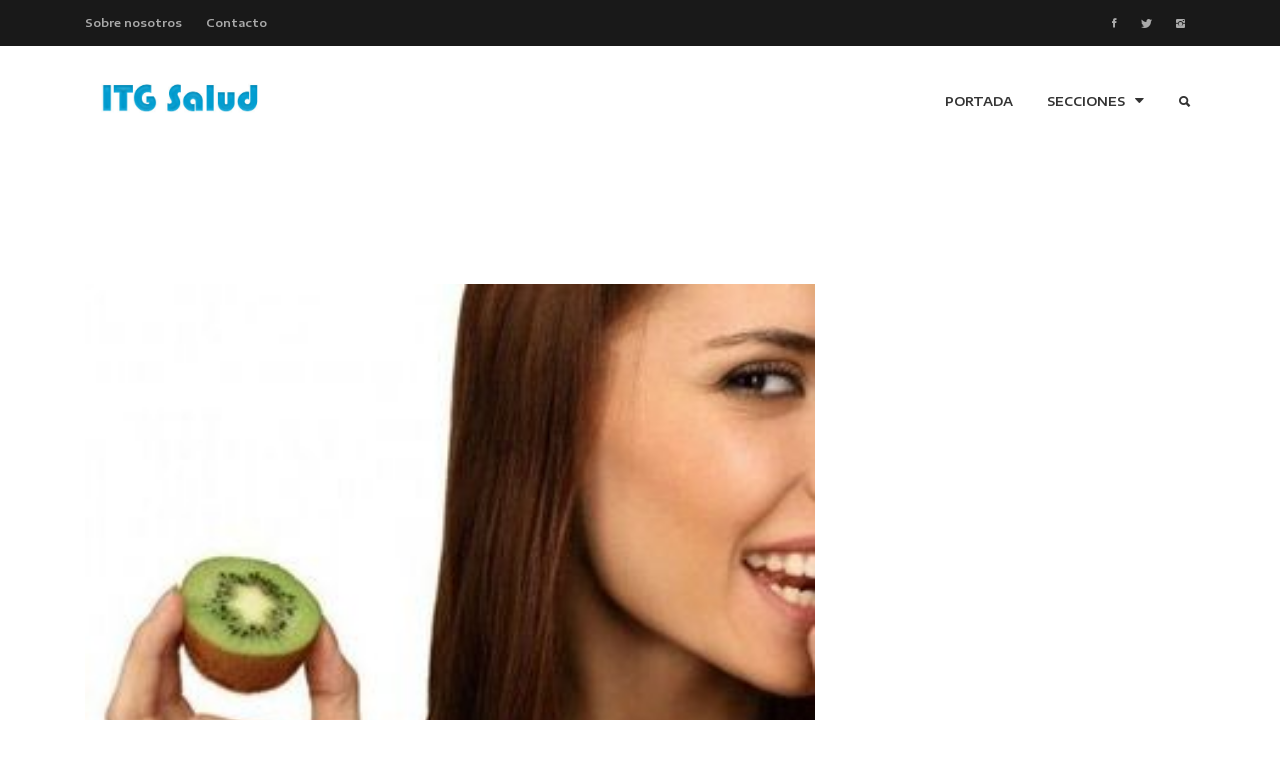

--- FILE ---
content_type: text/html; charset=UTF-8
request_url: https://itg-salud.com/articulos/20752-dieta-del-kiwi-para-bajar-de-peso-en-cuatro-daas
body_size: 4830
content:
<!DOCTYPE HTML>
<html lang="en">
<head>
	<title>Dieta del kiwi para bajar de peso en cuatro días | ITG Salud</title>
	<meta http-equiv="X-UA-Compatible" content="IE=edge">
    <meta name="viewport" content="width=device-width, initial-scale=1">
	<meta charset="UTF-8">
	
	<!-- Font -->
	<link href="https://fonts.googleapis.com/css?family=Encode+Sans+Expanded:400,600,700" rel="stylesheet">
	
	<!-- Stylesheets -->
	
	<link href="/plugin-frameworks/bootstrap.css" rel="stylesheet">
	
	<link href="/fonts/ionicons.css" rel="stylesheet">
	
		
	<link href="/common/styles.css?version=2" rel="stylesheet">

	<!-- Global site tag (gtag.js) - Google Analytics -->
	<script async src="https://www.googletagmanager.com/gtag/js?id=UA-63030778-2"></script>
	<script>
	window.dataLayer = window.dataLayer || [];
	function gtag(){dataLayer.push(arguments);}
	gtag('js', new Date());

	gtag('config', 'UA-63030778-2');
	</script>


	
<meta name="twitter:card" content="summary_large_image" />
<meta name="twitter:site" content="@apunterd" />
<meta name="twitter:title" content="Dieta del kiwi para bajar de peso en cuatro días" />
<meta name="twitter:description" content="La Dieta del Kiwi es perfecta para las personas que quieren perder entre uno o dos kilos en cuatro d&amp;iacute;as. Si te gusta el kiwi y quieres adelgazar r&amp;aacute;pidamente un par de kilos que te sobran..." />
<meta name="twitter:image" content="https://media.apunterd.com/DQWCaKv2XwbtSBB_t8cdxaLCcRZkWhS3Mh7uYD1SDGU/fill/1200/800/sm/1/plain/s3://apuntebucket/uploads/ab14017666588285d0b163381124e699.jpg" />
<meta name="twitter:url" content="https://itg-salud.com/articulos/20752-dieta-del-kiwi-para-bajar-de-peso-en-cuatro-daas" />


<meta property="og:title" content="Dieta del kiwi para bajar de peso en cuatro días" />
<meta property="og:site_name" content="Apunte Digital"/>
<meta property="og:url" content="https://itg-salud.com/articulos/20752-dieta-del-kiwi-para-bajar-de-peso-en-cuatro-daas" />
<meta property="og:description" content="La Dieta del Kiwi es perfecta para las personas que quieren perder entre uno o dos kilos en cuatro d&amp;iacute;as. Si te gusta el kiwi y quieres adelgazar r&amp;aacute;pidamente un par de kilos que te sobran..." />
<meta property="fb:app_id" content="362345443829132" />
<meta property="og:type" content="article" />
<meta property="article:author" content="https://www.facebook.com/apunterd" />
<meta property="article:publisher" content="https://www.facebook.com/apunterd" />
<meta property="og:image" content="https://media.apunterd.com/DQWCaKv2XwbtSBB_t8cdxaLCcRZkWhS3Mh7uYD1SDGU/fill/1200/800/sm/1/plain/s3://apuntebucket/uploads/ab14017666588285d0b163381124e699.jpg" />
<meta property="og:image:width" content="1200" />
<meta property="og:image:height" content="800" />

<script src="https://content.jwplatform.com/libraries/2HionmzX.js"></script>

<script async src="//pagead2.googlesyndication.com/pagead/js/adsbygoogle.js"></script>
<script>
     (adsbygoogle = window.adsbygoogle || []).push({
          google_ad_client: "ca-pub-9056429676488886",
          enable_page_level_ads: true
     });
</script>

	
	
</head>
<body>

	
<div id="fb-root"></div>
<script>(function(d, s, id) {
  var js, fjs = d.getElementsByTagName(s)[0];
  if (d.getElementById(id)) return;
  js = d.createElement(s); js.id = id;
  js.src = 'https://connect.facebook.net/es_LA/sdk.js#xfbml=1&version=v3.1&appId=150740335700641&autoLogAppEvents=1';
  fjs.parentNode.insertBefore(js, fjs);
}(document, 'script', 'facebook-jssdk'));</script>

	
	<header>
		<div class="bg-191">
			<div class="container">	
				<div class="oflow-hidden color-ash font-9 text-sm-center ptb-sm-5">
				
					<ul class="float-left float-sm-none list-a-plr-10 list-a-plr-sm-5 list-a-ptb-15 list-a-ptb-sm-10">
						<li><a class="pl-0 pl-sm-10" href="#">Sobre nosotros</a></li>
						<li><a href="#">Contacto</a></li>
					</ul>
					<ul class="float-right float-sm-none list-a-plr-10 list-a-plr-sm-5 list-a-ptb-15 list-a-ptb-sm-5">
					<li><a class="pl-0 pl-sm-10" href="https://www.facebook.com/itgsalud"><i class="ion-social-facebook"></i></a></li>
					<li><a href="https://twitter.com/itgsalud"><i class="ion-social-twitter"></i></a></li>
					<li><a href="#"><i class="ion-social-instagram"></i></a></li>
					</ul>
					
				</div><!-- top-menu -->
			</div><!-- container -->
		</div><!-- bg-191 -->
		
		<div class="container">
			<a class="logo" href="/"><img style="height: 50px;" src="/images/logo-itg.jpg" alt="Logo"></a>
			
			<a class="right-area src-btn mt-15" href="#" >
				<i class="active src-icn ion-search"></i>
				<i class="close-icn ion-close"></i>
			</a>
			<div class="src-form">
				<form>
					<input type="text" placeholder="Search here">
					<button type="submit"><i class="ion-search"></i></a></button>
				</form>
			</div><!-- src-form -->
			
			<a class="menu-nav-icon mt-15" data-menu="#main-menu" href="#"><i class="ion-navicon"></i></a>
			
			<ul class="main-menu mt-15" id="main-menu">
				<li><a href="/">PORTADA</a></li>
				<li class="drop-down"><a href="#!">SECCIONES<i class="ion-arrow-down-b"></i></a>
					<ul class="drop-down-menu drop-down-inner">
						<li><a href="/secciones/salud">Salud</a></li>
						<li><a href="/secciones/estetica">Estética</a></li>
						<li><a href="/secciones/enfermedades">Enfermedades</a></li>
						<li><a href="/secciones/plantas medicinales">Plantas Medicinales</a></li>
						<li><a href="/secciones/sexualidad">Sexualidad</a></li>
						<li><a href="/secciones/dietas y ejercicios">Dietas y Ejercicios</a></li>
					</ul>
				</li>
			</ul>
			<div class="clearfix"></div>
		</div><!-- container -->
	</header>	
	
<div class="container">

<div class="text-center mt-4 mb-4">

<script async src="//pagead2.googlesyndication.com/pagead/js/adsbygoogle.js"></script>
<!-- 728PX X 90PX -->
<ins class="adsbygoogle"
     style="display:inline-block;width:728px;height:90px"
     data-ad-client="ca-pub-9056429676488886"
     data-ad-slot="7156769947"></ins>
<script>
(adsbygoogle = window.adsbygoogle || []).push({});
</script>

    </div>
			<div class="row">
			
				<div class="col-md-12 col-lg-8">
					<img src="https://media.apunterd.com/DQWCaKv2XwbtSBB_t8cdxaLCcRZkWhS3Mh7uYD1SDGU/fill/300/226/sm/1/plain/s3://apuntebucket/uploads/ab14017666588285d0b163381124e699.jpg" alt="">
					<h3 class="mt-30"><b>Dieta del kiwi para bajar de peso en cuatro días</b></h3>
					<ul class="list-li-mr-20 mtb-15">
						<li>por <a href="#"><b>Redacción </b></a> jueves 19 junio 2014</li>
					</ul>

										<div class="float-left-right text-center mt-20 mt-sm-20">
				
				<ul class="mb-30 list-li-mt-10 list-li-mr-5 list-a-plr-15 list-a-ptb-7 list-a-bg-grey list-a-br-2 list-a-hvr-primary ">
					<li><a href="http://itg-salud.com/secciones/DIETAS Y EJERCICIOS">DIETAS Y EJERCICIOS</a></li>
				</ul>
				<ul class="mb-30 list-a-bg-grey list-a-hw-radial-35 list-a-hvr-primary list-li-ml-5">
					<div class="sharethis-inline-share-buttons"></div>
				</ul>
				
			</div><!-- float-left-right -->

			 							
					
					
					
					
					
					
						<p>La Dieta del Kiwi es perfecta para las personas que quieren perder entre uno o dos kilos en cuatro d&iacute;as. Si te gusta el kiwi y quieres adelgazar r&aacute;pidamente un par de kilos que te sobran, apunta tu men&uacute; para seguir s&oacute;lo durante los d&iacute;as indicados. Un r&eacute;gimen muy refrescante con el que adem&aacute;s de bajar de peso, conseguir&aacute;s depurar tu organismo y eliminar las toxinas sobrantes. Sin olvidarnos de que el kiwi es una fruta que nos aporta mucha fibra, vitamina C y &iexcl;muy poquitas calor&iacute;as!

</p>

					
					
					
					
						<script async src="//pagead2.googlesyndication.com/pagead/js/adsbygoogle.js"></script>
<ins class="adsbygoogle"
     style="display:block; text-align:center;"
     data-ad-layout="in-article"
     data-ad-format="fluid"
     data-ad-client="ca-pub-9056429676488886"
     data-ad-slot="9307171004"></ins>
<script>
     (adsbygoogle = window.adsbygoogle || []).push({});
</script>

					
					
					
						<p>&nbsp;<br />
Las dietas a base de frutas son muy apropiadas para adelgazar gracias a que aportan muy poquitas calor&iacute;as y, en cambio, s&iacute; muchos nutrientes necesarios para el organismo.

</p>

					
					
					
					
					
						<p><br />
El kiwi es una fruta con un alto contenido en vitamina C (fortalece nuestras defensas) y fibra (facilita la digesti&oacute;n y el tr&aacute;nsito intestinal). Adem&aacute;s, el kiwi tiene propiedades antioxidantes y es rico en potasio.

</p>

					
					
					
					
					
						<p><br />
Si te gustar&iacute;a adelgazar uno o dos kilos con al dieta del kiwi, este ser&aacute; tu men&uacute; durante cuatro d&iacute;as en los que debes beber abundante agua y practicar un ejercicio moderado.

</p>

					
					
					
					
					
						<p><br />
Para desayunar:<br />
Un kiwi y un yogur desnatado.

</p>

					
					
					
					
					
						<p><br />
Para almorzar a media ma&ntilde;ana:<br />
Un kiwi y una infusi&oacute;n endulzada con edulcorante.

</p>

					
					
					
					
					
						<p><br />
Para comer:<br />
Todo el kiwi que quieras y un plato de caldo bajo en grasas.

</p>

					
					
					
					
					
						<p><br />
Entre la comida y la merienda:<br />
Un zumo natural a base de kiwi (si se desea se pueden a&ntilde;adir tambi&eacute;n otros alimentos bajos en grasas).

</p>

					
					
					
					
					
						<p><br />
Para merendar:<br />
Un trozo de gelatina light mezclada con kiwi y una infusi&oacute;n endulzada con edulcorante.

</p>

					
					
					
					
					
						<p><br />
Para cenar:<br />
Igual que la comida, todo el kiwi que quieras y un plato de caldo bajo en grasas.

</p>

					
					
					
					
					
						<p><br />
Despu&eacute;s de cenar y un poco antes de acostarte:<br />
Una manzanilla o un t&eacute; endulzado con edulcorante.

</p>

					
					
					
					
					
						<p><br />
Recuerda que este r&eacute;gimen basado en la fruta del kiwi s&oacute;lo puede seguirse durante cuatro d&iacute;as ya que sino pueden surgir algunos problemas de salud. Adem&aacute;s, &uacute;nicamente est&aacute; recomendado para las personas con un buen estado de salud y que no padezcan ning&uacute;n trastorno estomacal.
</p>

					
					
					
					
												
				
					<div class="brdr-ash-1 opacty-5"></div>

                    <div class="text-center mt-4 mb-4">

<script async src="//pagead2.googlesyndication.com/pagead/js/adsbygoogle.js"></script>
<!-- 728PX X 90PX -->
<ins class="adsbygoogle"
     style="display:inline-block;width:728px;height:90px"
     data-ad-client="ca-pub-9056429676488886"
     data-ad-slot="7156769947"></ins>
<script>
(adsbygoogle = window.adsbygoogle || []).push({});
</script>

    </div>					
					<h4 class="p-title mt-50"><b>Te podría interesar</b></h4>
                    
					<div class="row">

											
						<div class="col-sm-6">
							<img src="https://media.apunterd.com/DQWCaKv2XwbtSBB_t8cdxaLCcRZkWhS3Mh7uYD1SDGU/fill/300/150/sm/1/plain/s3://apuntebucket/uploads/d950f2f56cf64a3de1c9aab92c047348.jpg" alt="">
							<h4 class="pt-20"><a href="https://itg-salud.com/articulos/20729-10-de-ejercicios-que-queman-mas-caloraas"><b>10 de ejercicios que queman más calorías<br></b></a></h4>
						</div><!-- col-sm-6 -->

											
						<div class="col-sm-6">
							<img src="https://media.apunterd.com/DQWCaKv2XwbtSBB_t8cdxaLCcRZkWhS3Mh7uYD1SDGU/fill/300/150/sm/1/plain/s3://apuntebucket/uploads/e2704a65e59a5c971e5fe151836e90c3.jpg" alt="">
							<h4 class="pt-20"><a href="https://itg-salud.com/articulos/20728-correr-es-el-mejor-ejercicio-para-perder-peso"><b>Correr es el mejor ejercicio para perder peso<br></b></a></h4>
						</div><!-- col-sm-6 -->

												
					</div><!-- row -->
					
					

					
					<h4 class="p-title mt-20"><b>Deja tu comentario</b></h4>

					<div class="fb-comments" data-width="100%" data-href="https://itg-salud.com/articulos/20752-dieta-del-kiwi-para-bajar-de-peso-en-cuatro-daas" data-numposts="5"></div>
					

				</div><!-- col-md-9 -->
				
				<div class="d-none d-md-block d-lg-none col-md-3"></div>
				<div class="col-md-6 col-lg-4">
					<div class="pl-20 pl-md-0">

                    <div class="mtb-50 pos-relative">
							
                            <script async src="//pagead2.googlesyndication.com/pagead/js/adsbygoogle.js"></script>
    <!-- 65P+ -->
    <ins class="adsbygoogle"
         style="display:inline-block;width:336px;height:280px"
         data-ad-client="ca-pub-9056429676488886"
         data-ad-slot="3735087858"></ins>
    <script>
    (adsbygoogle = window.adsbygoogle || []).push({});
    </script>
    
                            </div><!-- mtb-50 -->
					<div class="mtb-50 pos-relative">
							
                            <script async src="//pagead2.googlesyndication.com/pagead/js/adsbygoogle.js"></script>
    <!-- 65P+ -->
    <ins class="adsbygoogle"
         style="display:inline-block;width:336px;height:280px"
         data-ad-client="ca-pub-9056429676488886"
         data-ad-slot="3735087858"></ins>
    <script>
    (adsbygoogle = window.adsbygoogle || []).push({});
    </script>
    
                            </div><!-- mtb-50 -->						
						<div class="mtb-50">
							<h4 class="p-title"><b>Populares</b></h4>
                            							<a class="oflow-hidden pos-relative mb-20 dplay-block" href="https://itg-salud.com/articulos/209669-diabetes-tipo-2-afecta-a-mas-de-500-millones-de-personas">
								<div class="wh-100x abs-tlr"><img src="https://media.apunterd.com/DQWCaKv2XwbtSBB_t8cdxaLCcRZkWhS3Mh7uYD1SDGU/fill/300/226/sm/1/plain/s3://apuntebucket/uploads/fdcf26d3-17ab-4eec-8ffe-56d6446215c7.png" alt=""></div>
								<div class="ml-120 min-h-100x">
									<h5><b>Diabetes tipo 2 afecta a más de 500 millones de personas</b></h5>
								</div>
							</a><!-- oflow-hidden -->
                            							<a class="oflow-hidden pos-relative mb-20 dplay-block" href="https://itg-salud.com/articulos/209662-abinader-entrega-nuevo-hospital-regional-en-dajabon">
								<div class="wh-100x abs-tlr"><img src="https://media.apunterd.com/DQWCaKv2XwbtSBB_t8cdxaLCcRZkWhS3Mh7uYD1SDGU/fill/300/226/sm/1/plain/s3://apuntebucket/uploads/c8dc4351-72ba-4f20-bc90-2001dcfff852.png" alt=""></div>
								<div class="ml-120 min-h-100x">
									<h5><b>Abinader entrega nuevo hospital regional en Dajabón</b></h5>
								</div>
							</a><!-- oflow-hidden -->
                            							<a class="oflow-hidden pos-relative mb-20 dplay-block" href="https://itg-salud.com/articulos/209667-gabriel-rolon-afirma-que-el-amor-se-aprende-en-la-infancia">
								<div class="wh-100x abs-tlr"><img src="https://media.apunterd.com/DQWCaKv2XwbtSBB_t8cdxaLCcRZkWhS3Mh7uYD1SDGU/fill/300/226/sm/1/plain/s3://apuntebucket/uploads/fd8d0eec-3bf5-4d13-be53-881a5e322269.png" alt=""></div>
								<div class="ml-120 min-h-100x">
									<h5><b>Gabriel Rolón afirma que el amor se aprende en la infancia</b></h5>
								</div>
							</a><!-- oflow-hidden -->
                            							
						</div><!-- mtb-50 -->	
						
					</div><!--  pl-20 -->
				</div><!-- col-md-3 -->
				
			</div><!-- row -->
			
		</div>

		  		<!-- Modal -->
		<div class="modal fade" style="top: 25%;" id="followModal" tabindex="-1" role="dialog" aria-labelledby="followModalLabel" aria-hidden="true">
  			<div class="modal-dialog" role="document">
  			<div class="modal-content">
  				<div class="modal-header">
  				<h5 class="modal-title" id="followModalLabel">Síguenos en Facebook</h5>
  				<button type="button" class="close" data-dismiss="modal" aria-label="Close">
  					<span aria-hidden="true">&times;</span>
  				</button>
  				</div>
  				<div class="modal-body d-flex justify-content-center align-items-center">
  					<div class="fb-like" data-href="https://www.facebook.com/apuntenoticias" data-width="200" data-layout="standard" data-action="like" data-size="large" data-share="false"></div>
  				</div>
  				<div class="modal-footer">
  				<button type="button" class="btn btn-secondary" data-dismiss="modal">Cerrar</button>
  				</div>
  			</div>
  			</div>
  		</div>


	<footer class="bg-191 color-ccc">
		
		<div class="container">
			<!-- ptb-50 -->
			
			<div class="brdr-ash-1 opacty-2"></div>
			
			<div class="oflow-hidden color-ash font-9 text-sm-center ptb-sm-5">
			
				<ul class="float-left float-sm-none list-a-plr-10 list-a-plr-sm-5 list-a-ptb-15 list-a-ptb-sm-10">
					<li><a class="pl-0 pl-sm-10" href="#">Sobre nosotros</a></li>
					<li><a href="#">Contacto</a></li>
				</ul>
				<ul class="float-right float-sm-none list-a-plr-10 list-a-plr-sm-5 list-a-ptb-15 list-a-ptb-sm-5">
					<li><a class="pl-0 pl-sm-10" href="https://www.facebook.com/itgsalud"><i class="ion-social-facebook"></i></a></li>
					<li><a href="https://twitter.com/itgsalud"><i class="ion-social-twitter"></i></a></li>
					<li><a href="#"><i class="ion-social-instagram"></i></a></li>
				</ul>
				
			</div><!-- oflow-hidden -->
		</div><!-- container -->
	</footer>	
	<!-- SCIPTS -->
	
	<script src="/plugin-frameworks/jquery-3.2.1.min.js"></script>
	
	<script src="/plugin-frameworks/tether.min.js"></script>
	
	<script src="/plugin-frameworks/bootstrap.js"></script>
	
	<script src="https://cdn.jsdelivr.net/npm/js-cookie@rc/dist/js.cookie.min.js"></script>

	<script src="/common/scripts.js"></script>

	
<script type="text/javascript" src="https://platform-api.sharethis.com/js/sharethis.js#property=642843f5d3abd700165c1906&product=inline-share-buttons&source=platform" async="async"></script>

	
</body>
</html>

--- FILE ---
content_type: text/html; charset=utf-8
request_url: https://www.google.com/recaptcha/api2/aframe
body_size: 268
content:
<!DOCTYPE HTML><html><head><meta http-equiv="content-type" content="text/html; charset=UTF-8"></head><body><script nonce="7DMxkc-g1o73UKlZqZx1Rg">/** Anti-fraud and anti-abuse applications only. See google.com/recaptcha */ try{var clients={'sodar':'https://pagead2.googlesyndication.com/pagead/sodar?'};window.addEventListener("message",function(a){try{if(a.source===window.parent){var b=JSON.parse(a.data);var c=clients[b['id']];if(c){var d=document.createElement('img');d.src=c+b['params']+'&rc='+(localStorage.getItem("rc::a")?sessionStorage.getItem("rc::b"):"");window.document.body.appendChild(d);sessionStorage.setItem("rc::e",parseInt(sessionStorage.getItem("rc::e")||0)+1);localStorage.setItem("rc::h",'1769499925399');}}}catch(b){}});window.parent.postMessage("_grecaptcha_ready", "*");}catch(b){}</script></body></html>

--- FILE ---
content_type: application/javascript
request_url: https://itg-salud.com/common/scripts.js
body_size: 1767
content:

(function ($) {

    "use strict";
	
	// ACCORDIAN
	if(isExists('[data-accordian]')){
		$('[data-accordian]').on('click', function(){
			
			var $this = $(this),
				accordianBody = $this.data('accordian');
			
			$(this).find('i').toggleClass('ion-minus').toggleClass('ion-plus');
			$(accordianBody).toggleClass('active');
			
			return false;
		});
	}
	
	// SEARCH AREA
	if(isExists('.src-btn')){
		
		var srcBtn = $('.src-btn');
		var srcIcn = $('.src-icn');
		var closeIcn = $('.close-icn');
		var srcForm = $('.src-form');
		
		srcBtn.on('click', function(){
			
			$(srcIcn).toggleClass('active');
			$(closeIcn).toggleClass('active');
			$(srcForm).toggleClass('active');
			
		});
	}
	
	
	// RESIZABLE IMAGES
	if(isExists('.responsive-img-bg')){
		
		$('.responsive-img-bg .p-item').each(function(){
			
			var $this = $(this),
				imgSrc = $this.find('img').attr('src');
			
			$this.css({'background-image': 'url('+imgSrc+')'});
		});		
	}
	
	
	// ISOTOPE
	
	$(window).on('load', function(){
		
		// ISOTOPE PORTFOLIO WITH FILTER
		if(isExists('.p-grid-isotope')){
			$('.p-grid-isotope').isotope({
				// set itemSelector so .grid-sizer is not used in layout
				itemSelector: '.p-item',
				percentPosition: true,
				masonry: {
					columnWidth: '.grid-sizer', 
					
				},
			})
		 
		}
	
	});
	
	// DROPDOWN MENU
	
	var winWidth = $(window).width();
	dropdownMenu(winWidth);
	
	$(window).on('resize', function(){
		winWidth = $(window).width();
		dropdownMenu(winWidth);
		
	});
	
	// REVOLUTION SLIDER
	
	if(isExists('#rev_slider_28_1')){
		var tpj=jQuery;
		var revapi28;
		
		if(tpj("#rev_slider_28_1").revolution == undefined){
			revslider_showDoubleJqueryError("#rev_slider_28_1");
		}else{
			revapi28 = tpj("#rev_slider_28_1").show().revolution({
				sliderType:"standard",
				jsFileLocation:"revolution/js/",
				sliderLayout:"fullscreen",
				dottedOverlay:"none",
				delay:15000,
				
				navigation: {
					
					keyboardNavigation:"off",
					keyboard_direction: "horizontal",
					mouseScrollNavigation:"off",
					mouseScrollReverse:"default",
					onHoverStop:"off",
					arrows: {
						style:"uranus",
						enable:true,
						hide_onmobile:false,
						hide_onleave:false,
						tmp:'',
						left: {
							h_align:"left",
							v_align:"center",
							h_offset:20,
							v_offset:0
						},
						right: {
							h_align:"right",
							v_align:"center",
							h_offset:20,
							v_offset:0
						}
					}
					,
					bullets: {
						enable:true,
						hide_onmobile:false,
						style:"hermes",
						hide_onleave:false,
						direction:"horizontal",
						h_align:"center",
						v_align:"bottom",
						h_offset:0,
						v_offset:20,
						space:5,
						tmp:''
					}
				},
				responsiveLevels:[1240,1024,778,480],
				visibilityLevels:[1240,1024,778,480],
				gridwidth:[1240,1024,778,480],
				gridheight:[868,768,960,720],
				lazyType:"none",
				
				shadow:0,
				spinner:"off",
				stopLoop:"off",
				stopAfterLoops:-1,
				stopAtSlide:-1,
				
				shuffle:"off",
				autoHeight:"off",
				fullScreenAutoWidth:"off",
				fullScreenAlignForce:"off",
				fullScreenOffsetContainer: "",
				fullScreenOffset: "60px",
				hideThumbsOnMobile:"off",
				hideSliderAtLimit:0,
				hideCaptionAtLimit:0,
				hideAllCaptionAtLilmit:0,
				debugMode:false,
				fallbacks: {
					simplifyAll:"off",
					nextSlideOnWindowFocus:"off",
					disableFocusListener:false,
				}
			});
		}
	}
	
				
	$('[data-menu]').on('click', function(){
		
		var mainMenu = $(this).data('menu');
		
		$(mainMenu).toggleClass('visible-menu');
		
	});
	
	if(isExists('.venobox')){
		$('.venobox').attr('data-gall', 'gallery').venobox({
			framewidth: '50%',        // default: ''
			frameheight: '',       // default: ''
			border: '0px',             // default: '0'
			bgcolor: '#5dff5e',         // default: '#fff'
			titleattr: 'data-title',    // default: 'title'
			numeratio: false,            // default: false
			infinigall: true            // default: false
		}); 

	}

	if(isExists('#followModal')){
		if(!Cookies.get('alreadyShown')) {
			Cookies.set('alreadyShown', true, { expires: 1, path: '' })
			setTimeout(() => {
				$('#followModal').modal();
			}, 5000)
		}
	}
	
	
})(jQuery);


function dropdownMenu(winWidth){
	
	if(winWidth > 767){
		
		$('.main-menu li.drop-down').on('mouseover', function(){
			var $this = $(this),
				menuAnchor = $this.children('a');
				
			menuAnchor.addClass('mouseover');
			
		}).on('mouseleave', function(){
			var $this = $(this),
				menuAnchor = $this.children('a');
				
			menuAnchor.removeClass('mouseover');
		});
		
	}else{
		
		$('.main-menu li.drop-down > a').on('click', function(){
			
			if($(this).attr('href') == '#') return false;
			if($(this).hasClass('mouseover')){ $(this).removeClass('mouseover'); }
			else{ $(this).addClass('mouseover'); }
			return false;
		});
	}
	
}

function isExists(elem){
	if ($(elem).length > 0) { 
		return true;
	}
	return false;
}
